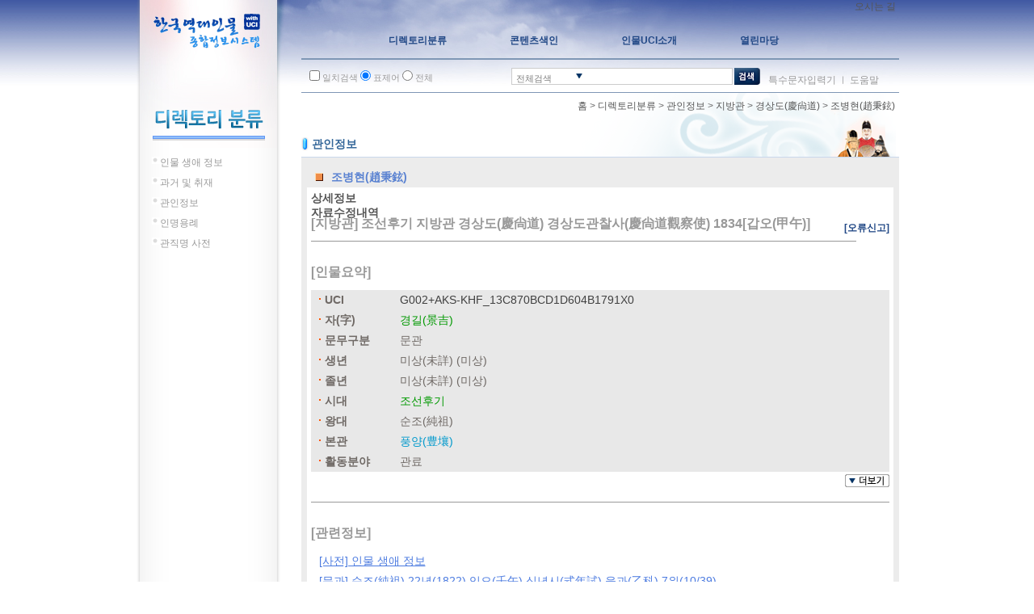

--- FILE ---
content_type: text/html;charset=UTF-8
request_url: http://people.aks.ac.kr/front/dirSer/gov/govView.aks?govId=GOV_JBK_6JOc_MN_C08_63BNJN_031942&category=dirSer
body_size: 45056
content:
<!DOCTYPE html>
<html lang="ko">
<head>
	<script>if(typeof _rv == 'undefined')_rv='?v=20';</script>
<title>한국역대인물 종합정보 시스템 - 한국학중앙연구원 </title>
	<meta http-equiv="Content-Type" content="text/html; charset=UTF-8">
	<!-- <meta http-equiv="Content-Script-Type" content="text/javascript"> -->
	<!-- <meta http-equiv="Content-Style-Type" content="text/css"> -->
	<meta http-equiv="X-UA-Compatible" content="IE=edge">
	<meta name="keywords" content="한국역대인물종합사전, 한국역대인물사전, 한국역대인물정보, 역대인물정보, 인물정보, 과거급제자정보, 과거급제정보, 관인정보, 성씨와본관정보, 관직명사전, ">
	<meta name="description" content="한국역대인물 종합정보 시스템 - ">
	<meta name="robots" content="index,follow">
		<meta name="viewport" content="width=945">

<!--[if lte IE 7]>
			<style type=\"text/css\">
				html .jqueryslidemenu{height: 1%;} /*Holly Hack for IE7 and below*/
			</style>
		<![endif]-->

		<link rel="stylesheet" type="text/css" href="/css/front/style_sub.css?v=20">
				<link rel="stylesheet" type="text/css" href="/css/front/style_tree.css?v=20">
				<link rel="stylesheet" type="text/css" href="/js/jQuery/plugins/jquery.pager/Pager_ext.css">

				<link rel="stylesheet" type="text/css" href="/css/front/style_content.css?v=20">
				<link rel="stylesheet" type="text/css" href="/js/jQuery/plugins/jquery-ui-1.7.2.custom/css/smoothness/jquery-ui-1.7.2.custom.css">
				<link rel="stylesheet" type="text/css" href="/js/jQuery/plugins/cluetip-1.0.7/jquery.cluetip.css">
				<link rel="stylesheet" type="text/css" href="/css/front/dirSer/treeView.css?v=20">

				<link rel="stylesheet" type="text/css" href="/css/front/tabCon/xmlView.css?v=20">
				<script src="/js/jQuery/jquery-1.3.2.min.js"></script>
	<script src="/js/utils.js?v=20"></script>
	<script src="/js/menu.js?v=20"></script>
	<script src="/js/searchbox.js?v=20"></script>
	<script src="/js/stt/setSttBasigInfo.js?v=20"></script>


	<script src="/js/stt/setSttBasigInfo.js?v=20"></script>
	<script>
		$(function() {
			
			$("a[href^=/front/][href$=.aks]").click(function(){
				$(this).attr('href', $(this).attr('href') + '?isEQ=' + $("#isEQ").attr('checked') + '&kristalSearchArea=' + $(":input:radio[name='kristalSearchArea']:checked").val());
				return true;
			});
			$("a[href^=/front/][href*=?]").click(function(){
				$(this).attr('href', $(this).attr('href') + '&isEQ=' + $("#isEQ").attr('checked') + '&kristalSearchArea=' + $(":input:radio[name='kristalSearchArea']:checked").val());
				return true;
			});
			$("a[href^=/index.aks]").click(function(){
				$(this).attr('href', $(this).attr('href') + '?isEQ=' + $("#isEQ").attr('checked') + '&kristalSearchArea=' + $(":input:radio[name='kristalSearchArea']:checked").val());
				return true;
			});
			$("form").submit(function(){
				$(this).append("<input type='hidden' name='isEQ' value='" + $("#isEQ").attr('checked') + "'/>");
				$(this).append("<input type='hidden' name='kristalSearchArea' value='" + $(":input:radio[name='kristalSearchArea']:checked").val() + "'/>");
			});
		});
		$(document).ready(function() {
			setSttBasigInfo();
			
		});
		function viewmarkInfo() {
			window.open('/markinfo.jsp', 'info', 'width=640,height=220');
		}
	</script>
</head>
<body>
<div id="main_wrapper">
	<div id="leftframe_wrapper" class="float_left">
		<div id="logo"><a href="/"><img src="/images/logo.gif?v=20" alt=""></a></div>
		<script>if(typeof _rv == 'undefined')_rv='?v=20';</script>
<script src="/js/jQuery/plugins/jquery_treeview/jquery.treeview.js"></script>
	<script>
		$(document).ready(function(){
			$("#left_navi").treeview({
				animated: "fast",
				collapsed: true,
				unique: true,
				control: "#treecontrol",
				persist: "location",
				toggle: function() {
				// window.console && console.log("%o was toggled", this);
			}
		});
		var conType = "".toLowerCase();
		var classCode = "".toUpperCase();

		
		var allUl = $("#left_navi li ul[style='display: block;']");
		$.each(allUl, function(i){
			$(this).attr("style", "display: none;");
		});
		
		var URL = location.href;
		var pathArray = URL.split("/");
		var fieldLevel1name = "";
		var fieldLevel2name = "";
		switch(pathArray[5]) {
			
			case "ppl" : fieldLevel1name = "인물 생애 정보"; break;
			case "exm" : fieldLevel1name = "과거 및 취재"; break;
			case "lst" : fieldLevel1name = "성씨와 본관"; break;
			case "use" : fieldLevel1name = "인명용례"; break;
			case "pos" : fieldLevel1name = "관직명 사전"; break;
			case "gov" : fieldLevel1name = "관인정보"; break;
		}
		
		var li = $("#left_navi li:contains('" + fieldLevel1name + "')");
		var ul = $(li[0]).find("ul");
		$.each(ul, function(i){
			$(this).attr("style", "display: block;");
		});
		
		if (fieldLevel1name == "과거 및 취재") {
			
			allUl = $("#left_navi li ul li ul");

			$.each(allUl, function(i){
				$(this).attr("style", "display: none;");
			});
			pathArray = URL.split("?");
			switch(classCode) {
				
				case "MU" : fieldLevel2name = "무과"; break;
				case "S1" : fieldLevel2name = "사마(생원)"; break;
				case "S2" : fieldLevel2name = "사마(진사)"; break;
				case "Z1" : fieldLevel2name = "잡과"; break;
				case "Z2" : fieldLevel2name = "잡과"; break;
				case "Z3" : fieldLevel2name = "잡과"; break;
				case "Z4" : fieldLevel2name = "잡과"; break;
				case "Z5" : fieldLevel2name = "취재"; break;
			}
			if (fieldLevel2name != "") {
				
				var li = $("#left_navi li ul li:contains('" + fieldLevel2name + "')");
				var ul = $(li[0]).find("ul");
				$.each(ul, function(i){
					$(this).attr("style", "display: block;");
				});
			}
		}
		if (fieldLevel1name == "관직명 사전") {
			
			allUl = $("#left_navi li ul li ul[style='display: block;']");
			$.each(allUl, function(i){
				$(this).attr("style", "display: none;");
			});
			fieldLevel2name = "";
			
			var li = $("#left_navi li ul li:contains('" + fieldLevel2name + "')");
			var ul = $(li[0]).find("ul");
			$.each(ul, function(i){
				$(this).attr("style", "display: block;");
			});
		}
		if (fieldLevel1name == "관인정보") {
			
			allUl = $("#left_navi li ul li ul");

			$.each(allUl, function(i){
				$(this).attr("style", "display: none;");
			});
			pathArray = URL.split("?");
			switch(classCode) {
				
				default :
				case "JAK" : fieldLevel2name = "중앙관"; break;
				case "JBK" : fieldLevel2name = "지방관"; break;
			}
			if (fieldLevel2name != "") {
				
				var li = $("#left_navi li ul li:contains('" + fieldLevel2name + "')");

				var ul = $(li[0]).find("ul");
				$.each(ul, function(i){
					$(this).attr("style", "display: block;");
				});
			}
		}
	});
</script>
<div id="left_title"><img src="/images/title_directory.gif?v=20" alt=""></div>
<div id="left_navi">
	<ul>
		<li><span>인물 생애 정보</span>
			<ul style="display:none;">
				<li><span><a href="/front/dirSer/ppl/pplAgeList.aks">시대별</a></span></li>
				</ul>
		</li>
		<li><span>과거 및 취재</span>
			<ul style="display:none;">
				<li><span><a href="/front/dirSer/exm/exmKingExmList.aks?classCode=MN&amp;className=문과">문과</a></span></li>

				<li><span>무과</span>
					<ul style="display:none;">
						<li><span><a href="/front/dirSer/exm/exmKingExmList.aks?classCode=MU&amp;className=무과&amp;hyeonjeon=EST">현전</a></span></li>
						<li><span><a href="/front/dirSer/exm/exmKingExmList.aks?classCode=MU&amp;className=무과&amp;hyeonjeon=LST">실전</a></span></li>
					</ul>
				</li>

				<li><span>사마(생원)</span>
					<ul style="display:none;">
						<li><span><a href="/front/dirSer/exm/exmKingExmList.aks?classCode=S1&amp;className=생원시&amp;hyeonjeon=EST">현전</a></span></li>
						<li><span><a href="/front/dirSer/exm/exmKingExmList.aks?classCode=S1&amp;className=생원시&amp;hyeonjeon=LST">실전</a></span></li>
					</ul>
				</li>

				<li><span>사마(진사)</span>
					<ul style="display:none;">
						<li><span><a href="/front/dirSer/exm/exmKingExmList.aks?classCode=S2&amp;className=진사시&amp;hyeonjeon=EST">현전</a></span></li>
						<li><span><a href="/front/dirSer/exm/exmKingExmList.aks?classCode=S2&amp;className=진사시&amp;hyeonjeon=LST">실전</a></span></li>
					</ul>
				</li>

				<li><span>잡과</span>
					<ul style="display:none;">
						<li><span><a href="/front/dirSer/exm/exmKingExmList.aks?classCode=Z1&amp;className=역과">역과</a></span></li>
						<li><span><a href="/front/dirSer/exm/exmKingExmList.aks?classCode=Z2&amp;className=의과">의과</a></span></li>
						<li><span><a href="/front/dirSer/exm/exmKingExmList.aks?classCode=Z3&amp;className=음양과">음양과</a></span></li>
						<li><span><a href="/front/dirSer/exm/exmKingExmList.aks?classCode=Z4&amp;className=율과">율과</a></span></li>
					</ul>
				</li>

				<li><span><a href="/front/dirSer/exm/exmKingExmList.aks?classCode=KM&amp;className=고려문과">고려문과</a></span></li>
				<li><span><a href="/front/dirSer/exm/exmKingExmList.aks?classCode=KS&amp;className=고려사마">고려사마</a></span></li>
				<li><span>취재</span>
					<ul style="display:none;">
						<li><span><a href="/front/dirSer/exm/exmKingExmList.aks?classCode=Z5&amp;className=주학">주학</a></span></li>
					</ul>
				</li>
				<li><span><a href="/front/dirSer/exm/exmOriginFamilyList.aks?classCode=UM&amp;className=음관">음관</a></span></li>
			</ul>
		</li>
		<li><span>관인정보</span>
			<ul style="display:none;">
				<li><span>중앙관</span>
					<ul style="display:none;">
						<li><span><a href="/front/dirSer/gov/govJakKingGovList.aks?classCode=JAK&amp;exmTypeId=MN">문관</a></span></li>
						<li><span><a href="/front/dirSer/gov/govJakKingGovList.aks?classCode=JAK&amp;exmTypeId=UM">음관</a></span></li>
						<li><span><a href="/front/dirSer/gov/govJakKingGovList.aks?classCode=JAK&amp;exmTypeId=MU">무관</a></span></li>
					</ul>
				</li>
				<li><span>지방관</span>
					<ul style="display:none;">
						<li><span><a href="/front/dirSer/gov/govJbkDoGovList.aks?classCode=JBK&amp;exmTypeId=MN">문관</a></span></li>
						<li><span><a href="/front/dirSer/gov/govJbkDoGovList.aks?classCode=JBK&amp;exmTypeId=UM">음관</a></span></li>
						<li><span><a href="/front/dirSer/gov/govJbkDoGovList.aks?classCode=JBK&amp;exmTypeId=MU">무관</a></span></li>
					</ul>
				</li>
				</ul>
		</li>
		<li><span>인명용례</span>
			<ul style="display:none;">
				<li><span><a href="/front/dirSer/use/useTypeList.aks">성명별</a></span></li>
				<li><span><a href="/front/dirSer/use/useTypeList.aks?useType=자">자별</a></span></li>
				<li><span><a href="/front/dirSer/use/useTypeList.aks?useType=호">호별</a></span></li>
				<li><span><a href="/front/dirSer/use/useTypeList.aks?useType=시호">시호별</a></span></li>
				<li><span><a href="/front/dirSer/use/useTypeList.aks?useType=명">명별</a></span></li>
				<li><span><a href="/front/dirSer/use/useTypeList.aks?useType=묘호">묘호별</a></span></li>
				<li><span><a href="/front/dirSer/use/useTypeList.aks?useType=봉호">봉호별</a></span></li>
				<li><span><a href="/front/dirSer/use/useTypeList.aks?useType=왕명">왕명별</a></span></li>
				<li><span><a href="/front/dirSer/use/useTypeList.aks?useType=법명">법명별</a></span></li>
			</ul>
		</li>
		<li><span>관직명 사전</span>
			<ul style="display:none;">
				<li><span>관계</span>
					<ul style="display:none;">
						<li><span><a href="/front/dirSer/pos/posList.aks?posClass1=관계&amp;posClass2=동반">동반</a></span></li>
						<li><span><a href="/front/dirSer/pos/posList.aks?posClass1=관계&amp;posClass2=서반">서반</a></span></li>
						<li><span><a href="/front/dirSer/pos/posList.aks?posClass1=관계&amp;posClass2=종친">종친</a></span></li>
						<li><span><a href="/front/dirSer/pos/posList.aks?posClass1=관계&amp;posClass2=의빈">의빈</a></span></li>
						<li><span><a href="/front/dirSer/pos/posList.aks?posClass1=관계&amp;posClass2=내명부">내명부</a></span></li>
						<li><span><a href="/front/dirSer/pos/posList.aks?posClass1=관계&amp;posClass2=외명부">외명부</a></span></li>
					</ul>
				</li>
				<li><span>관서</span>
					<ul style="display:none;">
						<li><span><a href="/front/dirSer/pos/posList.aks?posClass1=관서&amp;posClass2=경관">경관</a></span></li>
						<li><span><a href="/front/dirSer/pos/posList.aks?posClass1=관서&amp;posClass2=외관">외관</a></span></li>
						<li><span><a href="/front/dirSer/pos/posList.aks?posClass1=관서&amp;posClass2=토관">토관</a></span></li>
					</ul>
				</li>
				<li><span>관직</span>
					<ul style="display:none;">
						<li><span><a href="/front/dirSer/pos/posList.aks?posClass1=관직&amp;posClass2=동반">동반</a></span></li>
						<li><span><a href="/front/dirSer/pos/posList.aks?posClass1=관직&amp;posClass2=서반">서반</a></span></li>
						<li><span><a href="/front/dirSer/pos/posList.aks?posClass1=관직&amp;posClass2=품계">품계</a></span></li>
					</ul>
				</li>
			</ul>
		</li>
	</ul>
</div>
</div>
	<div id="content_wrapper" class="float_right" style="padding-bottom:70px;">
		<div id="top_menu"><script>if(typeof _rv == 'undefined')_rv='?v=20';</script>
<!-- <style>
	.topmenu2 > li{padding:0px 8px; background:#204785; padding:5px; border:1px solid #565fd3; border-bottom-right-radius:8px; border-bottom-left-radius:8px; -webkit-border-bottom-right-radius:8px; -webkit-border-bottom-left-radius:8px; -moz-border-bottom-right-radius:8px; -moz-border-bottom-left-radius:8px;}
	.topmenu2 li a{padding:0px 8px; font-size:11px; color:#eee; background:#204785; line-height:22px;}
</style> -->
<ul class="topmenu2">
<li style="padding:5px;"><a href="https://www.aks.ac.kr/com/cmm/EgovContentView.do?menuNo=5010181000" target="_blank">오시는 길</a></li>
	</ul>
<script>

/* $(".scrollErrorReport").live("click", function() {
	$('html,body').animate({scrollTop:$('#boardDataFrame').offset().top},'slow');
}); */
</script>
</div>
		<div id="navi_wrapper"><script>if(typeof _rv == 'undefined')_rv='?v=20';</script>
<!-- <style>
	#myslidemenu > ul > li span{display:block; color:#204785; font-weight:bold; padding:10px 40px;}
</style> -->
<script>
	function popTimeLine() {
		window.open("/front/timeline/timeline.aks", "timeline", "top=0, left=0, scrollbars=no, toolbar=no, location=no, directories=no, status=no, width=920, height=650, resizable=no, menubar=no");
	}
</script>
<div id="myslidemenu" class="jqueryslidemenu">
	<ul>
		<li>
			<a href="/front/dirSer/ppl/pplAgeList.aks"><span style="padding-left:38px;">디렉토리분류</span></a>
			<ul>
				<li><a href="/front/dirSer/ppl/pplAgeList.aks">인물 생애 정보</a></li>
				<li><a href="/front/dirSer/exm/exmKingExmList.aks?classCode=MN&amp;className=문과">과거 및 취재</a></li>
				<li><a href="/front/dirSer/gov/govJakKingGovList.aks">관인정보</a></li>
				<li><a href="/front/dirSer/use/useTypeList.aks">인명용례</a></li>
				<li><a href="/front/dirSer/pos/posList.aks?posClass1=관계&amp;posClass2=동반">관직명 사전</a></li>
			</ul>
		</li>
		<li>
			<a href="/front/conIdx/pplConIdxList.aks?indexType=인명"><span>콘텐츠색인</span></a>
			<ul>
				<li><a href="/front/conIdx/pplConIdxList.aks?indexType=인명">인명 색인</a></li>
				<li><a href="/front/conIdx/pplConIdxList.aks?indexType=자">자 색인</a></li>
				<li><a href="/front/conIdx/pplConIdxList.aks?indexType=호">호 색인</a></li>
				<li><a href="/front/conIdx/pplConIdxList.aks?indexType=시호">시호 색인</a></li>
				<li><a href="/front/conIdx/pplConIdxList.aks?indexType=관직명">관직명 색인</a></li>
				<li><a href="/front/conIdx/pplConIdxList.aks?indexType=서명">서명 색인</a></li>
				<li><a href="/front/conIdx/pplConIdxList.aks?indexType=지명">지명 색인</a></li>
				<li><a href="/front/conIdx/pplConIdxList.aks?indexType=본관">본관 색인</a></li>
			</ul>
		</li>
		<li>
			<a href="/front/uci/uciInfo.aks"><span>인물UCI소개</span></a>
			</li>
		<li>
			<a href="/front/board/data/listData.aks"><span style="padding-right:0;">열린마당</span></a>
			<ul>
				<li><a href="/front/board/notice/listNotice.aks">공지사항</a></li>
				<li><a href="/front/board/data/listData.aks">오류신고</a></li>
				<li><a href="/front/board/person/listPersonStatus.aks">인물통계자료</a></li>
				<li><a href="/front/board/info/introduction.aks">소개</a></li>
				<li><a href="/front/board/info/siteMap.aks">사이트맵</a></li>
			</ul>
		</li>
	</ul>
</div>
</div>
		<div id="srch_wrapper"><script>if(typeof _rv == 'undefined')_rv='?v=20';</script>
<script>
	$(document).ready(function() {
		$('#kristalSearchWord').focus();

		$('#searchButton').click(function() {
			$('#searchForm').submit();
		});
		$('#searchForm').submit(function() {
			if ($('#kristalSearchWord').val().length < 2) {
				alert("검색어는 2글자 이상이어야 합니다.");
				return false;
			}

			if($("#isEQ").is(":checked"))
				$("#isEQ").val("true");
			else
				$("#isEQ").val("false");

			var fm = $('#searchForm');
			fm[0].action = "/front/search/totalSearch.aks";
		});
	});

	function goTotalSearch(searchWord) {
		$('#kristalSearchWord').val(searchWord);
		$('#searchForm').submit();
	}

	function goSearchPage(searchWord, isEQ, searchType) {
		$('#kristalSearchWord').val(searchWord);
		$('#isEQ').val(isEQ);
		$('#kristalSearchType').val(searchType);
		$('#searchForm').submit();
	}

	function goSearchButtonNavi(curSetPos, curSPos) {
		$.ajax({
			type: "GET",
			data: "curSetPos="+curSetPos + "&curSPos=" + curSPos,
			contentType: 'application/json; charset=utf-8',
			dataType: 'json',
			url: "/front/search/searchNaviButton.aks",
			success: function(json) {
				var param = json.recordID+'&curSetPos='+curSetPos + '&curSPos=' + curSPos;
				switch(json.tableID) {
					case 1 :
						document.location.href = '/front/dirSer/ppl/pplView.aks?pplId='+param;
						break;
					case 2 :
						document.location.href = '/front/dirSer/exm/exmView.aks?exmId='+param;
						break;
					case 3 :
						document.location.href = '/front/dirSer/gov/govView.aks?govId='+param;
						break;
					case 4 :
						document.location.href = '/front/dirSer/lst/lstView.aks?lstId='+param;
						break;
					case 5 :
						document.location.href = '/front/dirSer/pos/posView.aks?posId='+param;
						break;
				}
			},
			error: function() {}
		});
	}

	function selectSearchType(srchObj, srchType, srchLabel) {
		selectSearchField(srchObj, srchType, srchLabel, 'srch_main1txt', 'srch_main2', 'srch_arrow', 'kristalSearchWord', 'srch_open2.gif' + _rv);
	}

	function toggleSrch(event) {
		toggleSearchMenu(event, 'toggle', 'srch_main2', 'srch_arrow', 'srch_open2.gif' + _rv, 'srch_close2.gif' + _rv);
	}

	function openSpecialphrasePop() {
		var str = escape(eval("document.searchForm.kristalSearchWord.value"));
		wnd = window.open('/ime/inputassist.htm?'+str, 'specialphrase', 'toolbar=no, width=560, height=480');
		wnd.focus();
	}

	function openHelpPop() {
		window.open("/front/board/info/helpPop2.aks", "help", "top=0, left=100, scrollbars=yes, toolbar=no, location=no, directories=no, status=no, width=780, height=760, resizable=yes, menubar=no");
	}
</script>
<form id="searchForm" name="searchForm" method="get" action="/front/search/totalSearch.aks">
	<div class="srch_option1">
		<input name="isEQ" id="isEQ"  type="checkbox"> 일치검색
		<input name="kristalSearchArea" type="radio" checked="checked" value="P"> 표제어
		<input name="kristalSearchArea" type="radio" value="B"> 전체
		<input name="kristalSearchType" id="kristalSearchType" type="hidden">
		<input name="isNew" id="isNew" type="hidden" value="true">
	</div>
	<div id="srch_main1">
			<div id="srch_main1txt" style="cursor:pointer" onclick="toggleSrch(event)">전체검색</div>
			<div id="srch_main1bt" style="cursor:pointer" onclick="toggleSrch(event)"><img id="srch_arrow" src="/images/srch_open2.gif?v=20" onclick="toggleSrch(event)" style="vertical-align:middle;" alt=""></div>
			<div id="srch_main2" style="display:none;"  >
				<ul>
					<li><a href="#" onclick="selectSearchType('kristalSearchType', '0', '전체검색')">전체검색</a></li>
					<li><a href="#" onclick="selectSearchType('kristalSearchType', '1', '인물생애정보')">인물생애정보</a></li>
					<li><a href="#" onclick="selectSearchType('kristalSearchType', '2', '과거 및 취재')">과거 및 취재</a></li>
					<li><a href="#" onclick="selectSearchType('kristalSearchType', '3', '관인정보')">관인정보</a></li>
					<li><a href="#" onclick="selectSearchType('kristalSearchType', '5', '관직명 사전')">관직명 사전</a></li>
				</ul>
			</div>
	</div>
	<div id="srch_main_input">
		<input name="kristalSearchWord" type="text" class="minputbox" id="kristalSearchWord" value="" />
	</div>
	<div id="srch_main_bt"><img id="searchButton" src="/images/btn_ssrch.gif?v=20" alt="검색" style="vertical-align:middle;"></div>
	<div class="srch_option2">
		<a href="javascript:openSpecialphrasePop();">특수문자입력기</a> ㅣ <a href="javascript:openHelpPop();">도움말</a>
	</div>
</form>
</div>
		<div id="main_content"><script>if(typeof _rv == 'undefined')_rv='?v=20';</script>
<script src="/js/jQuery/plugins/jquery-ui-1.7.2.custom/js/jquery-ui-1.7.2.custom.min.js"></script>
<script>
	$(function() {
		
		$('#isEQ').attr('checked', true);
		$('input:radio[name="kristalSearchArea"]').filter('[value="B"]').attr('checked', true);
	});

	goPersonListView = function(fullname) {
		var subParam = "&tabFocus=1&choiceGanada=가";
		subParam = subParam + "&choiceOrderNum=";
		subParam = subParam + "&classCode=JAK";

		window.document.location.href = "/front/tabCon/gov/govPersonList.aks?personName=" + fullname + subParam + "&isEQ=" + $('#isEQ').attr('checked') + "&kristalSearchArea=" + $(":input:radio[name='kristalSearchArea']:checked").val();
	};
</script>
<script>
	$(function() {
		var tabFocus = 0;
		if (tabFocus == 0)
			$("#tabs").tabs();
		if (tabFocus == 1)
			$("#tabs").tabs().tabs('select',1);
	});
	$(document).ready(function(){
		$('#btnGoSearchPage').click(function() {
			goSearchPage("", "true", "B");
		});

		$('#btnGoSearchPrev').click(function() {
			goSearchButtonNavi("-1", "-1");
		});

		$('#btnGoSearchNext').click(function() {
			goSearchButtonNavi("-1", "-1");
		});
		$('#btnGoPrevOrder').click(function() {
			var fm = $('#goForm');
			fm[0].govId.value = "";
			fm.submit();
		});
		$('#btnGoNextOrder').click(function() {
			var fm = $('#goForm');
			fm[0].govId.value = "";
			fm.submit();
		});
		
		$(".tip_trigger").hover(function(){
			tip = $(this).find('.tip');
			tip.show(); 
		}, function() {
			tip.hide(); 
		}).mouseover(function(e) {
			var mousex = e.screenX + 20; 
			var mousey = e.screenY + 20; 

			var tipWidth = tip.width(); 
			var tipHeight = tip.height(); 
			var tipVisX = $(window).width() - (mousex + tipWidth);
			
			var tipVisY = $(window).height() - (mousey + tipHeight);

			if ( tipVisX < 20 ) {
				mousex = e.pageX - tipWidth - 20;	
			} else if ( tipVisY < 20 ) { 
				mousey = e.pageY - tipHeight - 20;
			}

			
			tip.offset({left:mousex,top:mousey});

		});

		createCclMarkView();
	});
	function encodeURL(str){
		var s0, i, s, u;
		s0 = "";                
		for (i = 0; i < str.length; i++){   
			s = str.charAt(i);
			u = str.charCodeAt(i);          
			if (s == " "){
				s0 += "+";	
			} else {
				if ( u == 0x2a || u == 0x2d || u == 0x2e || u == 0x5f || ((u >= 0x30) && (u <= 0x39)) || ((u >= 0x41) && (u <= 0x5a)) || ((u >= 0x61) && (u <= 0x7a))){       
					s0 = s0 + s;            
				} else {                  
					if ((u >= 0x0) && (u <= 0x7f)){     
						s = "0"+u.toString(16);
						s0 += "%"+ s.substr(s.length-2);
					} else if (u > 0x1fffff){     
						s0 += "%" + (oxf0 + ((u & 0x1c0000) >> 18)).toString(16);
						s0 += "%" + (0x80 + ((u & 0x3f000) >> 12)).toString(16);
						s0 += "%" + (0x80 + ((u & 0xfc0) >> 6)).toString(16);
						s0 += "%" + (0x80 + (u & 0x3f)).toString(16);
					} else if (u > 0x7ff){       
						s0 += "%" + (0xe0 + ((u & 0xf000) >> 12)).toString(16);
						s0 += "%" + (0x80 + ((u & 0xfc0) >> 6)).toString(16);
						s0 += "%" + (0x80 + (u & 0x3f)).toString(16);
					} else {                      
						s0 += "%" + (0xc0 + ((u & 0x7c0) >> 6)).toString(16);
						s0 += "%" + (0x80 + (u & 0x3f)).toString(16);
					}
				}
			}
		}
		return s0;
	}

	function createCclMarkView() {
		var eCclImg = $("#cclImg");
		var vUsedYn = "Y";
		var vCommercialUseYn = "N";
		var vModifyYn = "N";

		if (vUsedYn == "N") {
			eCclImg.addClass("cclMarkHide");
		} else {
			eCclImg.removeClass();
			var cclNum = 0;
			var cclMark = "";

			if(vCommercialUseYn == "N")
				cclNum += 10;
			if(vModifyYn == "N")
				cclNum += 1;
			if(vModifyYn == "A")
				cclNum += 2;

			switch (cclNum) {
				/* case 0:
					cclMark = "";
					break; */
				case 10:
					cclMark = "-nc";
					break;
				case 11:
					cclMark = "-nc-nd";
					break;
				case 12:
					cclMark = "-nc-sa";
					break;
				case 1:
					cclMark = "-nd";
					break;
				case 2:
					cclMark = "-sa";
					break;
			}

			eCclImg.attr("src", "/imgs/ccl_by" + cclMark + ".png");
			eCclImg.parent().attr("href", "http://creativecommons.org/licenses/by" + cclMark + "/2.0/kr/");
		}
	}
</script>

<div id="subtitle_wrapper">
	<div class="navigation">
		<a href="/index.aks">홈</a> &gt;
		<a href="/front/dirSer/ppl/pplAgeList.aks">디렉토리분류</a> &gt; <a href="#">관인정보</a> &gt;
		<a href="/front/dirSer/gov/govJbkDoGovList.aks">지방관</a> &gt;
		<a href="/front/dirSer/gov/govJbkDoGovList.aks?doName=경상도(慶尙道)">경상도(慶尙道)</a>  &gt; 	<a href="#">조병현(趙秉鉉)</a>
	</div>
	<div class="subtitle"><img src="/images/i_06.gif?v=20" width="10" height="19" style="vertical-align:middle;" alt="오류신고"> <span class="mtitle">관인정보  </span></div>
</div>

<div id="contentBody">
	<script>
		function showExpandMeta() {
			$("#expand_meta").slideToggle();
			$("#showMeta").toggle();
			$("#hideMeta").toggle();
		}
	</script><div id="contentBody_title">
<span>조병현(趙秉鉉)</span>
</div><div id="contentBodyMain">
<div id="tabs">
<ul style="height: 29px;">
<li>
<a href="#tabs-1" style="cursor: pointer; font-weight:bold;">상세정보</a>
</li>
<li>
<a href="#tabs-2" style="cursor: pointer; font-weight:bold;">자료수정내역</a>
</li>
<li style="float:right; background:initial; border:initial; font-weight:bold;">
<a style="font-size:12px;color:#204785;cursor:default;" class="scrollErrorReport">[오류신고]</a>
</li>
</ul>
<div id="tabs-1">
<div id="gov">
<h4 id="govInfo">[지방관] 조선후기 지방관 경상도(慶尙道) 경상도관찰사(慶尙道觀察使) 1834[갑오(甲午)]</h4>
<div>
<h4>[인물요약]</h4>
<div id="summary">
<table class="xml_table">
<tbody>
<tr>
<td class="first"><span>UCI</span></td><td><a id="uci">G002+AKS-KHF_13C870BCD1D604B1791X0</a></td>
</tr>
<tr>
<td class="first"><span>자(字)</span></td><td><span class="ppl">경길(景吉)</span></td>
</tr>
<tr>
<td class="first"><span>문무구분</span></td><td>문관</td>
</tr>
<tr>
<td class="first"><span>생년</span></td><td>미상(未詳) (미상) </td>
</tr>
<tr>
<td class="first"><span>졸년</span></td><td>미상(未詳) (미상) </td>
</tr>
<tr>
<td class="first"><span>시대</span></td><td><span class="ppl">조선후기</span></td>
</tr>
<tr>
<td class="first"><span>왕대</span></td><td>순조(純祖) </td>
</tr>
<tr>
<td class="first"><span>본관</span></td><td><span class="place">풍양(豊壤)
					</span></td>
</tr>
<tr>
<td class="first"><span>활동분야</span></td><td>관료</td>
</tr>
</tbody>
</table>
</div>
<div id="showMeta" style="margin-left:0px; margin-top:-8px;">
<img alt="" style="cursor:pointer;border:0;" onclick="javascript:showExpandMeta();" src="/images/showMeta.gif"></div>
<div id="expand_meta">
<table class="xml_table">
<tbody></tbody>
</table>
</div>
<div id="hideMeta" style="margin-left:0px; margin-top:-8px;">
<img alt="" style="cursor:pointer;border:0;" onclick="javascript:showExpandMeta();" src="/images/hideMeta.gif"></div>
</div>
<div>
<h4>[관련정보]</h4>
<div id="linkdb">
<table class="xml_table">
<tbody>
<tr>
<td><a class="linkdb" target="_blank" href="/front/dirSer/ppl/pplView.aks?pplId=PPL_6JOc_A1791_1_0012691&amp;category=dirSer">
				[사전] 인물 생애 정보
			</a></td>
</tr>
<tr>
<td><a class="linkdb" href="/front/dirSer/exm/exmView.aks?exmId=EXM_MN_6JOc_1822_012060&amp;category=dirSer">[문과] 순조(純祖) 22년(1822) 임오(壬午) 식년시(式年試) 을과(乙科) 7위(10/39)</a></td>
</tr>
<tr>
<td><a class="linkdb" href="/front/dirSer/exm/exmView.aks?exmId=EXM_UB_6JOc_9999_002231&amp;category=dirSer">[음관] 문음보(文蔭譜)</a></td>
</tr>
<tr>
<td><a class="linkdb" href="/front/dirSer/gov/govView.aks?govId=GOV_JAK_6JOc_MN_0SS_01JUSA_000671&amp;category=dirSer">[중앙관] 조선후기 중앙관 비변사(備邊司)</a></td>
</tr>
<tr>
<td><a class="linkdb" href="/front/dirSer/gov/govView.aks?govId=GOV_JAK_6JOc_MN_0SS_01JUSA_000673&amp;category=dirSer">[중앙관] 조선후기 중앙관 비변사(備邊司)</a></td>
</tr>
<tr>
<td><a class="linkdb" href="/front/dirSer/gov/govView.aks?govId=GOV_JAK_6JOc_MN_0SS_01JUSA_000724&amp;category=dirSer">[중앙관] 조선후기 중앙관 비변사(備邊司)</a></td>
</tr>
<tr>
<td><a class="linkdb" href="/front/dirSer/gov/govView.aks?govId=GOV_JAK_6JOc_MN_0SS_01JUSA_004523&amp;category=dirSer">[중앙관] 조선후기 중앙관 비변사(備邊司)</a></td>
</tr>
<tr>
<td><a class="linkdb" href="/front/dirSer/gov/govView.aks?govId=GOV_JAK_6JOc_MN_0SS_01JUSA_004528&amp;category=dirSer">[중앙관] 조선후기 중앙관 비변사(備邊司)</a></td>
</tr>
<tr>
<td><a class="linkdb" href="/front/dirSer/gov/govView.aks?govId=GOV_JAK_6JOc_MN_0SS_01JUSA_004538&amp;category=dirSer">[중앙관] 조선후기 중앙관 비변사(備邊司)</a></td>
</tr>
<tr>
<td><a class="linkdb" href="/front/dirSer/gov/govView.aks?govId=GOV_JAK_6JOc_MN_0SS_01JUSA_004548&amp;category=dirSer">[중앙관] 조선후기 중앙관 비변사(備邊司)</a></td>
</tr>
<tr>
<td><a class="linkdb" href="/front/dirSer/gov/govView.aks?govId=GOV_JAK_6JOc_MN_0SS_04DGHU_007972&amp;category=dirSer">[중앙관] 조선후기 중앙관 승정원주서(承政院注書)</a></td>
</tr>
<tr>
<td><a class="linkdb" href="/front/dirSer/gov/govView.aks?govId=GOV_JAK_6JOc_MN_0SS_07HOCM_010536&amp;category=dirSer">[중앙관] 조선후기 중앙관 호조참판(戶曹參判)</a></td>
</tr>
<tr>
<td><a class="linkdb" href="/front/dirSer/gov/govView.aks?govId=GOV_JAK_6JOc_MN_0SS_07HOCM_010539&amp;category=dirSer">[중앙관] 조선후기 중앙관 호조참판(戶曹參判)</a></td>
</tr>
<tr>
<td><a class="linkdb" href="/front/dirSer/gov/govView.aks?govId=GOV_JAK_6JOc_MN_C02_05JUSA_005141&amp;category=dirSer">[중앙관] 조선후기 중앙관 비변사제조(備邊司提調)</a></td>
</tr>
<tr>
<td><a class="linkdb" href="/front/dirSer/gov/govView.aks?govId=GOV_JAK_6JOc_MN_C03_10CNKN_007537&amp;category=dirSer">[중앙관] 조선후기 중앙관 이조판서(吏曹判書)</a></td>
</tr>
<tr>
<td><a class="linkdb" href="/front/dirSer/gov/govView.aks?govId=GOV_JAK_6JOc_MN_C03_12SAJN_008997&amp;category=dirSer">[중앙관] 조선후기 중앙관 이조참의(吏曹參議)</a></td>
</tr>
<tr>
<td><a class="linkdb" href="/front/dirSer/gov/govView.aks?govId=GOV_JAK_6JOc_MN_C03_14BNBG_010679&amp;category=dirSer">[중앙관] 조선후기 중앙관 병조판서(兵曹判書)</a></td>
</tr>
<tr>
<td><a class="linkdb" href="/front/dirSer/gov/govView.aks?govId=GOV_JAK_6JOc_MN_C03_15JGBU_011025&amp;category=dirSer">[중앙관] 조선후기 중앙관 호조판서(戶曹判書)</a></td>
</tr>
<tr>
<td><a class="linkdb" href="/front/dirSer/gov/govView.aks?govId=GOV_JAK_6JOc_MN_C03_16HEDG_011229&amp;category=dirSer">[중앙관] 조선후기 중앙관 선혜청제조(宣惠廳提調)</a></td>
</tr>
<tr>
<td><a class="linkdb" href="/front/dirSer/gov/govView.aks?govId=GOV_JAK_6JOc_MN_C03_17JGBK_011740&amp;category=dirSer">[중앙관] 조선후기 중앙관 예조판서(禮曹判書)</a></td>
</tr>
<tr>
<td><a class="linkdb" href="/front/dirSer/gov/govView.aks?govId=GOV_JAK_6JOc_MN_C04_18MNHG_012076&amp;category=dirSer">[중앙관] 조선후기 중앙관 대제학(大提學)</a></td>
</tr>
<tr>
<td><a class="linkdb" href="/front/dirSer/gov/govView.aks?govId=GOV_JAK_6JOc_MN_C04_19JEHK_012634&amp;category=dirSer">[중앙관] 조선후기 중앙관 제학(提學)</a></td>
</tr>
<tr>
<td><a class="linkdb" href="/front/dirSer/gov/govView.aks?govId=GOV_JAK_6JOc_MN_C04_23GUGK_015320&amp;category=dirSer">[중앙관] 조선후기 중앙관 규장각(奎章閣)</a></td>
</tr>
<tr>
<td><a class="linkdb" href="/front/dirSer/gov/govView.aks?govId=GOV_JAK_6JOc_MN_C05_27BNJG_017003&amp;category=dirSer">[중앙관] 조선후기 중앙관 성균관대사성(成均館大司成)</a></td>
</tr>
<tr>
<td><a class="linkdb" href="/front/dirSer/gov/govView.aks?govId=GOV_JAK_6JOc_MN_C05_28DGKN_017840&amp;category=dirSer">[중앙관] 조선후기 중앙관 동지성균관사(同知成均館事)</a></td>
</tr>
<tr>
<td><a class="linkdb" href="/front/dirSer/gov/govView.aks?govId=GOV_JAK_6JOc_MN_C05_39GGYN_018695&amp;category=dirSer">[중앙관] 조선후기 중앙관 경연(經筵)</a></td>
</tr>
<tr>
<td><a class="linkdb" href="/front/dirSer/gov/govView.aks?govId=GOV_JAK_6JOc_MN_C05_41DOHN_019319&amp;category=dirSer">[중앙관] 조선후기 중앙관 사헌부대사헌(司憲府大司憲)</a></td>
</tr>
<tr>
<td><a class="linkdb" href="/front/dirSer/gov/govView.aks?govId=GOV_JAK_6JOc_MN_C05_43JISN_020701&amp;category=dirSer">[중앙관] 조선후기 중앙관 승정원도승지(承政院都承旨)</a></td>
</tr>
<tr>
<td><a class="linkdb" href="/front/dirSer/gov/govView.aks?govId=GOV_JAK_6JOc_MN_C06_46OKDG_023875&amp;category=dirSer">[중앙관] 조선후기 중앙관 홍문관(弘文館)</a></td>
</tr>
<tr>
<td><a class="linkdb" href="/front/dirSer/gov/govView.aks?govId=GOV_JBK_6JOc_MN_C08_63BNJN_030584&amp;category=dirSer">[지방관] 조선후기 지방관 충청도(忠淸道) 충청도관찰사(忠淸道觀察使) 1833[계사(癸巳)]</a></td>
</tr>
<tr>
<td><a class="linkdb" href="/front/dirSer/gov/govView.aks?govId=GOV_JBK_6JOc_MN_C08_63BNJN_032789&amp;category=dirSer">[지방관] 조선후기 지방관 평안도(平安道) 평안도관찰사(平安道觀察使) 1844[갑진(甲辰)]</a></td>
</tr>
<tr>
<td><a class="linkdb" href="/front/dirSer/gov/govView.aks?govId=GOV_JBK_6JOc_MU_C08_64YUHU_033718&amp;category=dirSer">[지방관] 조선후기 지방관 경기도(京畿道) 광주유수(廣州留守) 1847[정미(丁未)]</a></td>
</tr>
</tbody>
</table>
</div>
</div>
<div style="border:0px none;">
<h4>[관인정보]</h4>
<div class="content">
<table class="xml_table">
<tbody>
<tr>
<td class="first"><span>관직명칭</span></td><td>경상도관찰사(慶尙道觀察使)</td>
</tr>
<tr>
<td class="first"><span>관직등급</span></td><td>관찰사(觀察使)</td>
</tr>
<tr>
<td class="first"><span>관직이칭</span></td><td>영백(嶺伯)</td>
</tr>
<tr>
<td class="first" style="vertical-align:top;"><span>부임년월</span></td><td>1834
										[갑오(甲午)] 임(任)<br>
</td>
</tr>
</tbody>
</table>
</div>
</div>
<div style="border:0px none;">
<h4>[도 정보]</h4>
<div class="content">
<table class="xml_table">
<tbody>
<tr>
<td class="first"><span>도명칭</span></td><td>경상도(慶尙道)</td>
</tr>
</tbody>
</table>
</div>
</div>
<div style="border:0px none;">
<h4>[비고]</h4>
<div class="content">
<table class="xml_table">
<tbody>
<tr>
<td class="first" style="vertical-align:top;"><span>비고</span></td><td>임(任)<br>
</td>
</tr>
</tbody>
</table>
</div>
</div>
<div>
<h4>[출전]</h4>
<div class="content">『청선고(淸選考)』(한국학중앙연구원 장서각[K2-603])</div>
</div>
</div>
</div>
<div id="tabs-2">
<table>
<thead>
<tr>
<th style="width: 90px;">수정일</th><th style="width: 583px;">수정내역</th>
</tr>
</thead>
<tbody>
<tr>
<td style="width: 120px;">2011-10-31</td><td style="width: 583px; text-align: left;padding:4px;">『청선고(淸選考)』(한국학중앙연구원 장서각[K2-603])를 저본으로 최초 등록하였습니다.</td>
</tr>
</tbody>
</table>
</div>
<div id="ccl">
<a rel="license" href="http://creativecommons.org/licenses/" target="blank"><img id="cclImg"></a>
</div>
</div>
</div>
</div>

<script>if(typeof _rv == 'undefined')_rv='?v=20';</script>
<iframe id="boardDataFrame" name="boardDataFrame" src="/front/board/data/viewData.aks?dt=F&bbsCode=" style="width:740px;height:100px;overflow:hidden;border:0;margin:15px 0 0 0;"></iframe>
<script>
	var boardUrl = "/front/board/data/listData.aks?dt=F";

	var contentId = '';
	var queryString = $(location).attr("search");
	var tempStr = "";
	if(queryString.includes("exmId="))
		tempStr = queryString.substring(queryString.indexOf('exmId=')+6);
	else if(queryString.includes("govId="))
		tempStr = queryString.substring(queryString.indexOf('govId=')+6);
	else if(queryString.includes("posId="))
		tempStr = queryString.substring(queryString.indexOf('posId=')+6);
	else if(queryString.includes("pplId="))
		tempStr = queryString.substring(queryString.indexOf('pplId=')+6);
	else if(queryString.includes("lstId="))
		tempStr = queryString.substring(queryString.indexOf('lstId=')+6);
	else if(queryString.includes("originnameId=") && queryString.includes("familynameId=")) {
		tempStr = queryString.substring(queryString.indexOf('originnameId=')+13);
		var orgNameId = tempStr.substring(0, tempStr.includes("&") ? tempStr.indexOf('&') : tempStr.length);
		tempStr = queryString.substring(queryString.indexOf('familynameId=')+13);
		var fmlNameId = tempStr.substring(0, tempStr.includes("&") ? tempStr.indexOf('&') : tempStr.length);
		contentId = 'LST-OID-FID_' + orgNameId + '_' + fmlNameId;
	}

	if(contentId == '')
		contentId = tempStr.substring(0, tempStr.includes("&") ? tempStr.indexOf('&') : tempStr.length);

	tempStr = "";
	var bbsCode = "";
	if(queryString.includes("bbsCode=")) {
		tempStr = queryString.substring(queryString.indexOf('bbsCode=')+8);
		bbsCode = tempStr.substring(0, tempStr.includes("&") ? tempStr.indexOf('&') : tempStr.length);
		boardUrl = "/front/board/data/viewData.aks?dt=F&bbsCode=" + bbsCode;
	}

	boardUrl += "&contentId=" + contentId

	$('#boardDataFrame').attr("src", boardUrl);

	$("#boardDataFrame").load(function() {
		var word ='';
		var agent = navigator.userAgent.toLowerCase();

		if ( navigator.appName == "Microsoft Internet Explorer" )
			word = "msie";	
		else if ( agent.search( "trident" ) > -1 )
			word = "msie";	

		var alpha = 20;
		if(word == 'msie')
			alpha += 180;

		$(this).height( $(this).contents().find("body").height() + alpha );
	});



</script>
<div id="conetentbody_footer">
	<a href="#"><img src="/images/but_top_01.gif?v=20" alt="위로 이동" /></a>
</div>

<div id="loading" style="display: none; position: absolute; top: 50%; left: 50%;">
	<img alt="loading" src="/images/indicatorBig.gif?v=20" />
</div>
<form id="goForm" method="get" action="/front/dirSer/gov/govView.aks">
	<input type="hidden" name="govId" id="govId" value="" />
	<input type="hidden" name="conType" id="conType" value="GOV" />
	<input type="hidden" name="choiceGanada" id="choiceGanada" value="가" />
	<input type="hidden" name="choiceOrderNum" id="choiceOrderNum" value="" />
	<input type="hidden" name="isEQ" id="isEQ" value="true" />
	<input type="hidden" name="kristalSearchArea" id="kristalSearchArea" value="B" />
	<input type="hidden" name="refer" id="refer" value="/front/dirSer/gov/govView.aks" />
</form>
</div>
	</div>
	<div id="footer_wrapper">
		<table style="width:740px;height:70px;border-spacing:0;border:0;">
			<caption></caption>
			<tr style="border:0;">
				<td rowspan="3" style="padding:0 30px 0 0;text-align:left;width:137px;border:0;"><img src="/images/footer_logo.gif?v=20" alt=""></td>
			</tr>
			<tr style="border:0;">
				<td style="text-align:left;border:0;">
					<span style="font-size:14px;font-weight:bold;">한국학중앙연구원</span>
				</td>
				<td style="text-align:right;border:0;">
					<select onchange="if(value != '') window.open(value, '_blank')" style="height:20px;min-width:130px;font-size:12px;">
						<option value="">패밀리사이트</option>
						<option value="http://yoksa.aks.ac.kr/">한국학 디지털 아카이브</option>
						<option value="https://lib.aks.ac.kr/">한국학도서관</option>
						<option value="http://kostma.aks.ac.kr/">한국학 자료포털</option>
						<option value="http://encykorea.aks.ac.kr/">한국민족문화대백과사전</option>
						<option value="http://www.grandculture.net/">한국향토문화전자대전</option>
						<option value="http://waks.aks.ac.kr/">한국학진흥사업성과포털</option>
						<option value="http://kostma.aks.ac.kr/classic/gojun.aspx">한국고전원문 자료관</option>
						<option value="http://royal.aks.ac.kr/">장서각 자료센터</option>
						<option value="http://visualjoseon.aks.ac.kr/">장서각 기록유산DB</option>
						<option value="http://archive.aks.ac.kr/">한국고문서 자료관</option>
						<option value="http://jsg.aks.ac.kr/">디지털 장서각</option>
						<option value="https://www.aks.ac.kr/">한국학중앙연구원</option>
						<option value="http://rinks.aks.ac.kr/">한국학종합정보서비스</option>
					</select>
					<select onchange="if(value != '') window.open(value, '_blank')" style="height:20px;min-width:130px;font-size:12px;">
						<option>유관기관 바로가기</option>
						<option value="http://www.history.go.kr/">국사편찬위원회</option>
						<option value="https://www.itkc.or.kr/">한국고전번역원</option>
						<option value="http://www.koreastudy.or.kr/">한국국학진흥원</option>
						<option value="https://www.hiks.or.kr/">한국학호남진흥원</option>
						<option value="https://kyu.snu.ac.kr/">규장각 한국학연구원</option>
						<option value="https://www.nahf.or.kr/">동북아역사재단</option>
						<option value="https://www.cihc.or.kr/">충청남도 역사문화연구원</option>
						<option value="https://www.cha.go.kr/">문화재청</option>
						<option value="https://e-gonghun.mpva.go.kr/">공훈전자사료관</option>
						<option value="https://www.krm.or.kr/">기초학문자료센터</option>
						<option value="https://search.i815.or.kr/">한국독립운동정보시스템</option>
						<option value="http://www.e-donghak.or.kr/">동학농민혁명종합지식정보시스템</option>
						<option value="https://www.kdemo.or.kr/">민주화운동기념사업회</option>
						<option value="https://www.nl.go.kr/">국립중앙도서관</option>
						<option value="http://www.gasa.go.kr/">한국가사문학</option>
						<option value="http://koco.skku.edu/">한국경학자료시스템</option>
						<option value="http://nmh.gsnu.ac.kr/">남명학고문헌시스템</option>
						<option value="https://portal.nrich.go.kr/kor/ksmUsrList.do?menuIdx=584">한국금석문 자료</option>
						<option value="http://www.koreanhistory.or.kr/">한국역사정보통합시스템</option>
						<option value="https://www.data.go.kr/">공공데이터포털</option>
						<option value="https://www.nia.or.kr/">한국지능정보사회진흥원</option>
					</select>
				</td>
			</tr>
			<tr style="border:0;">
				<td colspan="2" style="text-align:left;border:0;">
					<span style="line-height:16px;">경기도 성남시 분당구 하오개로 323 (운중동)(13455) TEL:031-730-8111<br>THE ACADEMY OF KOREAN STUDIES. All Rights Reserved.</span>
				</td>
			</tr>
			</table>
	</div>
</div>
</body>
</html>
